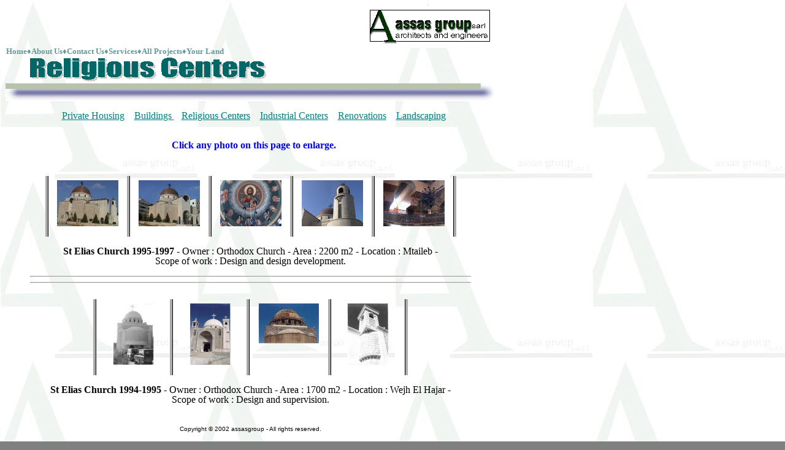

--- FILE ---
content_type: text/html
request_url: https://assasgroup.com/religious.htm
body_size: 2247
content:
<html xmlns:v="urn:schemas-microsoft-com:vml" xmlns:o="urn:schemas-microsoft-com:office:office" xmlns="http://www.w3.org/TR/REC-html40">

<head>
<meta http-equiv="Content-Language" content="en-us">
<meta name="GENERATOR" content="Microsoft FrontPage 5.0">
<meta name="ProgId" content="FrontPage.Editor.Document">
<meta http-equiv="Content-Type" content="text/html; charset=windows-1252">

<link rel="File-List" href="religious_files/filelist.xml">


<title>New Page 1</title>
<!--[if !mso]>
<style>
v\:*         { behavior: url(#default#VML) }
o\:*         { behavior: url(#default#VML) }
.shape       { behavior: url(#default#VML) }
</style>
<![endif]--><!--[if gte mso 9]>
<xml><o:shapedefaults v:ext="edit" spidmax="1027"/>
</xml><![endif]-->
</head>

<body bgcolor="#808080" link="#008080" background="backgr.JPG" text="#000000">

<div align="left">
  <table border="0" cellpadding="2" style="border-collapse: collapse" bordercolor="#111111" width="800" id="AutoNumber2" height="47">
    <tr>
      <th align="left" valign="top">
      <p style="margin-top: 0"><b><font color="#008080" face="Batang">&nbsp; </font>
      <font color="#669999" face="Batang">&nbsp;</font><font size="2" color="#669999" face="Batang">&nbsp;&nbsp;</font></b><p style="margin-top: 0">
      <font face="Verdana" size="2" color="#669999">&nbsp;</font><p style="margin-top: 0">
      <font color="#339966" face="Verdana"><a href="assasgroup.htm" style="text-decoration: none"><font size="2" color="#669999">Home</font></a></font><font size="2"><font color="#669999" face="Verdana">&#9830;</font><font color="#339966"><a href="aboutus.htm" style="text-decoration: none"><font color="#669999" face="Verdana">About 
      Us</font></a></font><font color="#669999" face="Verdana">&#9830;</font><font color="#008080"><a href="contactus.htm" style="text-decoration: none"><font color="#669999" face="Verdana">Contact 
      Us</font></a></font><font color="#669999" face="Verdana">&#9830;</font><font color="#339966"><a href="services.htm" style="text-decoration: none"><font color="#669999" face="Verdana">Services</font></a></font><font color="#669999" face="Verdana">&#9830;</font><font color="#008080"><a href="allprojects.htm" style="text-decoration: none"><font color="#669999" face="Verdana">All 
      Projects</font></a></font><font color="#669999" face="Verdana">&#9830;</font><font color="#339966"><a href="yourland.htm" style="text-decoration: none"><font color="#669999" face="Verdana">Your 
      Land</font></a></font></font></th>
      <th align="left" valign="top">
      <img border="0" src="l0g0.GIF" align="right" width="209" height="68"></th>
    </tr>
  </table>
</div>

<div align="left">
  <table border="0" cellspacing="0" style="border-collapse: collapse; text-indent: 0; word-spacing: 0; line-height: 100%; margin: 0 1" bordercolor="#111111" width="375" cellpadding="0" id="AutoNumber1" height="1">
    <tr>
      <td height="1" width="798" align="left" valign="top" style="border-left-width: 1; border-top-width: 1; border-bottom-width: 1">
      <p style="margin-bottom: 0; margin-top:0">&nbsp;&nbsp;&nbsp;&nbsp;&nbsp;&nbsp;&nbsp;&nbsp;&nbsp; <!--[if gte vml 1]><v:shapetype id="_x0000_t136"
 coordsize="21600,21600" o:spt="136" adj="10800" path="m@7,l@8,m@5,21600l@6,21600e">
 <v:formulas>
  <v:f eqn="sum #0 0 10800"/>
  <v:f eqn="prod #0 2 1"/>
  <v:f eqn="sum 21600 0 @1"/>
  <v:f eqn="sum 0 0 @2"/>
  <v:f eqn="sum 21600 0 @3"/>
  <v:f eqn="if @0 @3 0"/>
  <v:f eqn="if @0 21600 @1"/>
  <v:f eqn="if @0 0 @2"/>
  <v:f eqn="if @0 @4 21600"/>
  <v:f eqn="mid @5 @6"/>
  <v:f eqn="mid @8 @5"/>
  <v:f eqn="mid @7 @8"/>
  <v:f eqn="mid @6 @7"/>
  <v:f eqn="sum @6 0 @5"/>
 </v:formulas>
 <v:path textpathok="t" o:connecttype="custom" o:connectlocs="@9,0;@10,10800;@11,21600;@12,10800"
  o:connectangles="270,180,90,0"/>
 <v:textpath on="t" fitshape="t"/>
 <v:handles>
  <v:h position="#0,bottomRight" xrange="6629,14971"/>
 </v:handles>
 <o:lock v:ext="edit" text="t" shapetype="t"/>
</v:shapetype><v:shape id="_x0000_s1031" type="#_x0000_t136" alt="Home&#13;&#10;"
 style='width:286.5pt;height:27pt' fillcolor="#066" stroked="f">
 <v:shadow on="t" color="silver" opacity="52429f"/>
 <v:textpath style='font-family:"Impact";v-text-kern:t' trim="t" fitpath="t"
  string="Religious Centers&#13;&#10;"/>
</v:shape><![endif]--><![if !vml]><img border=0 width=385 height=39
src="religious_files/image001.gif" alt="Home&#13;&#10;" v:shapes="_x0000_s1031"><![endif]><p style="margin-bottom: 0; margin-top:0">
      <img border="0" src="beam.JPG" align="bottom" width="799" height="29"><blockquote>
      <p align="center" style="margin-left: 10; margin-top:0; margin-bottom:0">
      <a href="private.htm">Private Housing</a>&nbsp;&nbsp;&nbsp;
      <a href="buildings.htm">Buildings </a>&nbsp;&nbsp; <a href="religious.htm">
      Religious Centers</a>&nbsp;&nbsp;&nbsp; <a href="industrial.htm">
      Industrial Centers</a>&nbsp;&nbsp;&nbsp; <a href="renovation.htm">
      Renovations</a>&nbsp;&nbsp;&nbsp; <a href="landscaping.htm">
      Landscaping</a></p>
        <p align="center" style="margin-left: 10; margin-top: 0; margin-bottom: 0">&nbsp;</p>
        <p align="center" style="margin-left: 10; margin-top: 0; margin-bottom: 0">&nbsp;</p>
        <p align="center" style="margin-left: 10; margin-top: 0; margin-bottom: 0">
        <font color="#0000FF"><b>Click any photo on this page to enlarge.</b></font></p>
      <p align="center" style="margin-left: 10; margin-top:0; margin-bottom:0">
      &nbsp;</p>
        <p align="center" style="margin-left: 10; margin-top: 0; margin-bottom: 0">&nbsp;</p>
      <div align="center">
        <!--webbot bot="PhotoAlbum" U-Include="photogallery/photo16039/real.htm" clientside TAG="BODY" startspan -->
<picture file-href="photogallery/photo16039/real_p.htm" />
<picture file-href="photogallery/photo16039/real_x.htm" />
<table border="0" cellspacing="0" cellpadding="0" id="fpGalleryTable_5325">
<tr>
<tr><td height="10"></td>
</tr>
<tr />
<script language="JavaScript1.1">
		if (navigator.appName == "Netscape")
			document.write("<td bgcolor='#AAAAAA' width='1'>&nbsp;</td>");
</script>
<td valign="top" style="border-left-style: solid; border-left-width: 1; border-left-color:black">
<table border="0" cellpadding="2" cellspacing="0" align="center" width="120">
<tr>
<td valign="top" align="center" height="95">
<a href="mtailebpers1.jpg">
<img border="0" vspace="5" hspace="12" src="photogallery/photo16039/mtailebpers1.jpg" width="100" height="75" title="" /></a>
</td>
</tr>
<tr>
<td valign="top">

</td>
</tr>
</table>
</td>
<script language="JavaScript1.1">
		if (navigator.appName == "Netscape")
			document.write("<td bgcolor='#AAAAAA' width='1'>&nbsp;</td>");
</script>
<td valign="top" style="border-left-style: solid; border-left-width: 1; border-left-color:black">
<table border="0" cellpadding="2" cellspacing="0" align="center" width="120">
<tr>
<td valign="top" align="center" height="95">
<a href="mtailebpers.jpg">
<img border="0" vspace="5" hspace="12" src="photogallery/photo16039/mtailebpers.jpg" width="100" height="75" title="" /></a>
</td>
</tr>
<tr>
<td valign="top">

</td>
</tr>
</table>
</td>
<script language="JavaScript1.1">
		if (navigator.appName == "Netscape")
			document.write("<td bgcolor='#AAAAAA' width='1'>&nbsp;</td>");
</script>
<td valign="top" style="border-left-style: solid; border-left-width: 1; border-left-color:black">
<table border="0" cellpadding="2" cellspacing="0" align="center" width="120">
<tr>
<td valign="top" align="center" height="95">
<a href="mtailebdrawing.jpg">
<img border="0" vspace="5" hspace="12" src="photogallery/photo16039/mtailebdrawing.jpg" width="100" height="75" title="" /></a>
</td>
</tr>
<tr>
<td valign="top">

</td>
</tr>
</table>
</td>
<script language="JavaScript1.1">
		if (navigator.appName == "Netscape")
			document.write("<td bgcolor='#AAAAAA' width='1'>&nbsp;</td>");
</script>
<td valign="top" style="border-left-style: solid; border-left-width: 1; border-left-color:black">
<table border="0" cellpadding="2" cellspacing="0" align="center" width="120">
<tr>
<td valign="top" align="center" height="95">
<a href="mtailebhome.jpg">
<img border="0" vspace="5" hspace="12" src="photogallery/photo16039/mtailebhome.jpg" width="100" height="75" title="" /></a>
</td>
</tr>
<tr>
<td valign="top">

</td>
</tr>
</table>
</td>
<script language="JavaScript1.1">
		if (navigator.appName == "Netscape")
			document.write("<td bgcolor='#AAAAAA' width='1'>&nbsp;</td>");
</script>
<td valign="top" style="border-left-style: solid; border-left-width: 1; border-left-color:black;
		border-right-style: solid; border-right-width: 1; border-right-color:black">
<table border="0" cellpadding="2" cellspacing="0" align="center" width="120">
<tr>
<td valign="top" align="center" height="95">
<a href="mtailebmeza.jpg">
<img border="0" vspace="5" hspace="12" src="photogallery/photo16039/mtailebmeza.jpg" width="100" height="75" title="" /></a>
</td>
</tr>
<tr>
<td valign="top">

</td>
</tr>
</table>
</td>
<script language="JavaScript1.1">
		if (navigator.appName == "Netscape")
			document.write("<td bgcolor='#AAAAAA' width='1'>&nbsp;</td>");
</script>
</tr>
<tr>
<td colspan="5" />
</tr>
</table>
<!--webbot bot="PhotoAlbum" i-checksum="27541" endspan --></div>
      </blockquote>
      <div align="center">
        <p class="MsoNormal" style="margin-top: 0; margin-bottom: 0"><b>St Elias 
        Church 1995-1997 </b>- Owner : Orthodox Church - Area : 2200 m2 - 
        Location : Mtaileb - </div>
      <div align="center">
        <p class="MsoNormal" style="margin-top: 0; margin-bottom: 0">Scope of 
        work : Design and design development.</div>
      <blockquote>
        <hr><hr>
      </blockquote>
      <div align="center">
        <!--webbot bot="PhotoAlbum" U-Include="photogallery/photo7677/real.htm" clientside TAG="BODY" startspan -->
<picture file-href="photogallery/photo7677/real_p.htm" />
<picture file-href="photogallery/photo7677/real_x.htm" />
<table border="0" cellspacing="0" cellpadding="0" id="fpGalleryTable_2526">
<tr>
<tr><td height="10"></td>
</tr>
<tr />
<script language="JavaScript1.1">
		if (navigator.appName == "Netscape")
			document.write("<td bgcolor='#AAAAAA' width='1'>&nbsp;</td>");
</script>
<td valign="top" style="border-left-style: solid; border-left-width: 1; border-left-color:black">
<table border="0" cellpadding="2" cellspacing="0" align="center" width="120">
<tr>
<td valign="top" align="center" height="120">
<a href="church3.jpg">
<img border="0" vspace="5" hspace="12" src="photogallery/photo7677/church3.jpg" width="67" height="100" title="" /></a>
</td>
</tr>
<tr>
<td valign="top">

</td>
</tr>
</table>
</td>
<script language="JavaScript1.1">
		if (navigator.appName == "Netscape")
			document.write("<td bgcolor='#AAAAAA' width='1'>&nbsp;</td>");
</script>
<td valign="top" style="border-left-style: solid; border-left-width: 1; border-left-color:black">
<table border="0" cellpadding="2" cellspacing="0" align="center" width="120">
<tr>
<td valign="top" align="center" height="120">
<a href="church1.jpg">
<img border="0" vspace="5" hspace="12" src="photogallery/photo7677/church1.jpg" width="67" height="100" title="" /></a>
</td>
</tr>
<tr>
<td valign="top">

</td>
</tr>
</table>
</td>
<script language="JavaScript1.1">
		if (navigator.appName == "Netscape")
			document.write("<td bgcolor='#AAAAAA' width='1'>&nbsp;</td>");
</script>
<td valign="top" style="border-left-style: solid; border-left-width: 1; border-left-color:black">
<table border="0" cellpadding="2" cellspacing="0" align="center" width="120">
<tr>
<td valign="top" align="center" height="120">
<a href="church2.jpg">
<img border="0" vspace="5" hspace="12" src="photogallery/photo7677/church2.jpg" width="100" height="65" title="" /></a>
</td>
</tr>
<tr>
<td valign="top">

</td>
</tr>
</table>
</td>
<script language="JavaScript1.1">
		if (navigator.appName == "Netscape")
			document.write("<td bgcolor='#AAAAAA' width='1'>&nbsp;</td>");
</script>
<td valign="top" style="border-left-style: solid; border-left-width: 1; border-left-color:black;
		border-right-style: solid; border-right-width: 1; border-right-color:black">
<table border="0" cellpadding="2" cellspacing="0" align="center" width="120">
<tr>
<td valign="top" align="center" height="120">
<a href="church4.jpg">
<img border="0" vspace="5" hspace="12" src="photogallery/photo7677/church4.jpg" width="68" height="100" title="" /></a>
</td>
</tr>
<tr>
<td valign="top">

</td>
</tr>
</table>
</td>
<script language="JavaScript1.1">
		if (navigator.appName == "Netscape")
			document.write("<td bgcolor='#AAAAAA' width='1'>&nbsp;</td>");
</script>
</tr>
<tr>
<td colspan="5" />
</tr>
</table>
<!--webbot bot="PhotoAlbum" i-checksum="8777" endspan --></div>
      <p align="center" style="margin-top: 0; margin-bottom: 0">
&nbsp;<p align="center" style="margin-top: 0; margin-bottom: 0">
<span style="font-size: 12.0pt; font-family: Times New Roman"><b>St Elias Church 
1994-1995</b> - Owner : Orthodox Church - Area : 1700 m2 - Location : Wejh El 
Hajar - </span>
      <p align="center" style="margin-top: 0; margin-bottom: 0">
<span style="font-size: 12.0pt; font-family: Times New Roman">Scope of work : 
Design and supervision.</span><p align="center" style="margin-top: 0; margin-bottom: 0">
&nbsp;<p align="center" style="margin-top: 0; margin-bottom: 0">
&nbsp;<p align="center" style="margin-top: 0; margin-bottom: 0">
<font face="Arial" size="1">Copyright © 2002 assasgroup - All rights reserved.</font></td>
    </tr>
    </table>
</div>

<p style="margin-top: 0; margin-bottom: 0">&nbsp; </p>

</body>

</html>